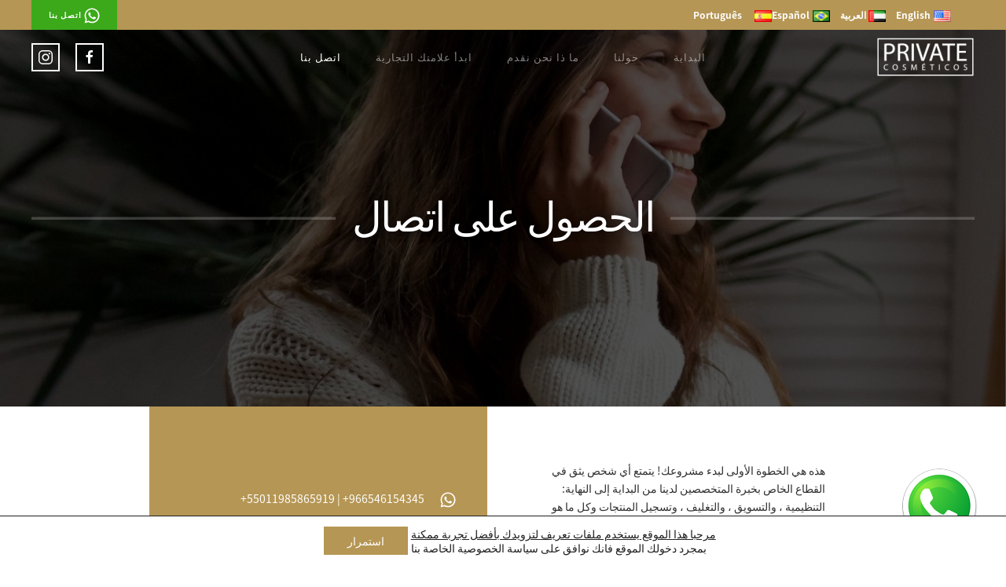

--- FILE ---
content_type: text/html; charset=UTF-8
request_url: https://privatecosmeticos.com.br/ar/%D8%A7%D8%AA%D8%B5%D9%84-%D8%A8%D9%86%D8%A7/
body_size: 17447
content:
<!DOCTYPE html>
<html dir="rtl" lang="ar">
    <head>
        <meta charset="UTF-8">
        <meta http-equiv="X-UA-Compatible" content="IE=edge">
        <meta name="viewport" content="width=device-width, initial-scale=1">
        <link rel="shortcut icon" href="/wp-content/uploads/2020/01/private-favicon.png">
        <link rel="apple-touch-icon-precomposed" href="/wp-content/uploads/2020/01/private-favicon-ios.png">
                <title>اتصل بنا &#8211; Private Cosméticos</title>
<meta name='robots' content='max-image-preview:large' />
<link rel="alternate" href="https://privatecosmeticos.com.br/en/contact-us/" hreflang="en" />
<link rel="alternate" href="https://privatecosmeticos.com.br/ar/%d8%a7%d8%aa%d8%b5%d9%84-%d8%a8%d9%86%d8%a7/" hreflang="ar" />
<link rel="alternate" href="https://privatecosmeticos.com.br/contato/" hreflang="pt" />
<link rel="alternate" href="https://privatecosmeticos.com.br/es/contacto/" hreflang="es" />

<!-- Google Tag Manager for WordPress by gtm4wp.com -->
<script data-cfasync="false" data-pagespeed-no-defer>
	var gtm4wp_datalayer_name = "dataLayer";
	var dataLayer = dataLayer || [];
</script>
<!-- End Google Tag Manager for WordPress by gtm4wp.com --><link rel="alternate" type="application/rss+xml" title="Private Cosméticos &laquo; الخلاصة" href="https://privatecosmeticos.com.br/ar/feed/" />
<link rel="alternate" type="application/rss+xml" title="Private Cosméticos &laquo; خلاصة التعليقات" href="https://privatecosmeticos.com.br/ar/comments/feed/" />
<link rel="alternate" title="oEmbed (JSON)" type="application/json+oembed" href="https://privatecosmeticos.com.br/wp-json/oembed/1.0/embed?url=https%3A%2F%2Fprivatecosmeticos.com.br%2Far%2F%25d8%25a7%25d8%25aa%25d8%25b5%25d9%2584-%25d8%25a8%25d9%2586%25d8%25a7%2F" />
<link rel="alternate" title="oEmbed (XML)" type="text/xml+oembed" href="https://privatecosmeticos.com.br/wp-json/oembed/1.0/embed?url=https%3A%2F%2Fprivatecosmeticos.com.br%2Far%2F%25d8%25a7%25d8%25aa%25d8%25b5%25d9%2584-%25d8%25a8%25d9%2586%25d8%25a7%2F&#038;format=xml" />
<style id='wp-img-auto-sizes-contain-inline-css' type='text/css'>
img:is([sizes=auto i],[sizes^="auto," i]){contain-intrinsic-size:3000px 1500px}
/*# sourceURL=wp-img-auto-sizes-contain-inline-css */
</style>
<style id='wp-emoji-styles-inline-css' type='text/css'>

	img.wp-smiley, img.emoji {
		display: inline !important;
		border: none !important;
		box-shadow: none !important;
		height: 1em !important;
		width: 1em !important;
		margin: 0 0.07em !important;
		vertical-align: -0.1em !important;
		background: none !important;
		padding: 0 !important;
	}
/*# sourceURL=wp-emoji-styles-inline-css */
</style>
<style id='wp-block-library-inline-css' type='text/css'>
:root{--wp-block-synced-color:#7a00df;--wp-block-synced-color--rgb:122,0,223;--wp-bound-block-color:var(--wp-block-synced-color);--wp-editor-canvas-background:#ddd;--wp-admin-theme-color:#007cba;--wp-admin-theme-color--rgb:0,124,186;--wp-admin-theme-color-darker-10:#006ba1;--wp-admin-theme-color-darker-10--rgb:0,107,160.5;--wp-admin-theme-color-darker-20:#005a87;--wp-admin-theme-color-darker-20--rgb:0,90,135;--wp-admin-border-width-focus:2px}@media (min-resolution:192dpi){:root{--wp-admin-border-width-focus:1.5px}}.wp-element-button{cursor:pointer}:root .has-very-light-gray-background-color{background-color:#eee}:root .has-very-dark-gray-background-color{background-color:#313131}:root .has-very-light-gray-color{color:#eee}:root .has-very-dark-gray-color{color:#313131}:root .has-vivid-green-cyan-to-vivid-cyan-blue-gradient-background{background:linear-gradient(135deg,#00d084,#0693e3)}:root .has-purple-crush-gradient-background{background:linear-gradient(135deg,#34e2e4,#4721fb 50%,#ab1dfe)}:root .has-hazy-dawn-gradient-background{background:linear-gradient(135deg,#faaca8,#dad0ec)}:root .has-subdued-olive-gradient-background{background:linear-gradient(135deg,#fafae1,#67a671)}:root .has-atomic-cream-gradient-background{background:linear-gradient(135deg,#fdd79a,#004a59)}:root .has-nightshade-gradient-background{background:linear-gradient(135deg,#330968,#31cdcf)}:root .has-midnight-gradient-background{background:linear-gradient(135deg,#020381,#2874fc)}:root{--wp--preset--font-size--normal:16px;--wp--preset--font-size--huge:42px}.has-regular-font-size{font-size:1em}.has-larger-font-size{font-size:2.625em}.has-normal-font-size{font-size:var(--wp--preset--font-size--normal)}.has-huge-font-size{font-size:var(--wp--preset--font-size--huge)}.has-text-align-center{text-align:center}.has-text-align-left{text-align:left}.has-text-align-right{text-align:right}.has-fit-text{white-space:nowrap!important}#end-resizable-editor-section{display:none}.aligncenter{clear:both}.items-justified-left{justify-content:flex-start}.items-justified-center{justify-content:center}.items-justified-right{justify-content:flex-end}.items-justified-space-between{justify-content:space-between}.screen-reader-text{border:0;clip-path:inset(50%);height:1px;margin:-1px;overflow:hidden;padding:0;position:absolute;width:1px;word-wrap:normal!important}.screen-reader-text:focus{background-color:#ddd;clip-path:none;color:#444;display:block;font-size:1em;height:auto;left:5px;line-height:normal;padding:15px 23px 14px;text-decoration:none;top:5px;width:auto;z-index:100000}html :where(.has-border-color){border-style:solid}html :where([style*=border-top-color]){border-top-style:solid}html :where([style*=border-right-color]){border-right-style:solid}html :where([style*=border-bottom-color]){border-bottom-style:solid}html :where([style*=border-left-color]){border-left-style:solid}html :where([style*=border-width]){border-style:solid}html :where([style*=border-top-width]){border-top-style:solid}html :where([style*=border-right-width]){border-right-style:solid}html :where([style*=border-bottom-width]){border-bottom-style:solid}html :where([style*=border-left-width]){border-left-style:solid}html :where(img[class*=wp-image-]){height:auto;max-width:100%}:where(figure){margin:0 0 1em}html :where(.is-position-sticky){--wp-admin--admin-bar--position-offset:var(--wp-admin--admin-bar--height,0px)}@media screen and (max-width:600px){html :where(.is-position-sticky){--wp-admin--admin-bar--position-offset:0px}}

/*# sourceURL=wp-block-library-inline-css */
</style><style id='global-styles-inline-css' type='text/css'>
:root{--wp--preset--aspect-ratio--square: 1;--wp--preset--aspect-ratio--4-3: 4/3;--wp--preset--aspect-ratio--3-4: 3/4;--wp--preset--aspect-ratio--3-2: 3/2;--wp--preset--aspect-ratio--2-3: 2/3;--wp--preset--aspect-ratio--16-9: 16/9;--wp--preset--aspect-ratio--9-16: 9/16;--wp--preset--color--black: #000000;--wp--preset--color--cyan-bluish-gray: #abb8c3;--wp--preset--color--white: #ffffff;--wp--preset--color--pale-pink: #f78da7;--wp--preset--color--vivid-red: #cf2e2e;--wp--preset--color--luminous-vivid-orange: #ff6900;--wp--preset--color--luminous-vivid-amber: #fcb900;--wp--preset--color--light-green-cyan: #7bdcb5;--wp--preset--color--vivid-green-cyan: #00d084;--wp--preset--color--pale-cyan-blue: #8ed1fc;--wp--preset--color--vivid-cyan-blue: #0693e3;--wp--preset--color--vivid-purple: #9b51e0;--wp--preset--gradient--vivid-cyan-blue-to-vivid-purple: linear-gradient(135deg,rgb(6,147,227) 0%,rgb(155,81,224) 100%);--wp--preset--gradient--light-green-cyan-to-vivid-green-cyan: linear-gradient(135deg,rgb(122,220,180) 0%,rgb(0,208,130) 100%);--wp--preset--gradient--luminous-vivid-amber-to-luminous-vivid-orange: linear-gradient(135deg,rgb(252,185,0) 0%,rgb(255,105,0) 100%);--wp--preset--gradient--luminous-vivid-orange-to-vivid-red: linear-gradient(135deg,rgb(255,105,0) 0%,rgb(207,46,46) 100%);--wp--preset--gradient--very-light-gray-to-cyan-bluish-gray: linear-gradient(135deg,rgb(238,238,238) 0%,rgb(169,184,195) 100%);--wp--preset--gradient--cool-to-warm-spectrum: linear-gradient(135deg,rgb(74,234,220) 0%,rgb(151,120,209) 20%,rgb(207,42,186) 40%,rgb(238,44,130) 60%,rgb(251,105,98) 80%,rgb(254,248,76) 100%);--wp--preset--gradient--blush-light-purple: linear-gradient(135deg,rgb(255,206,236) 0%,rgb(152,150,240) 100%);--wp--preset--gradient--blush-bordeaux: linear-gradient(135deg,rgb(254,205,165) 0%,rgb(254,45,45) 50%,rgb(107,0,62) 100%);--wp--preset--gradient--luminous-dusk: linear-gradient(135deg,rgb(255,203,112) 0%,rgb(199,81,192) 50%,rgb(65,88,208) 100%);--wp--preset--gradient--pale-ocean: linear-gradient(135deg,rgb(255,245,203) 0%,rgb(182,227,212) 50%,rgb(51,167,181) 100%);--wp--preset--gradient--electric-grass: linear-gradient(135deg,rgb(202,248,128) 0%,rgb(113,206,126) 100%);--wp--preset--gradient--midnight: linear-gradient(135deg,rgb(2,3,129) 0%,rgb(40,116,252) 100%);--wp--preset--font-size--small: 13px;--wp--preset--font-size--medium: 20px;--wp--preset--font-size--large: 36px;--wp--preset--font-size--x-large: 42px;--wp--preset--spacing--20: 0.44rem;--wp--preset--spacing--30: 0.67rem;--wp--preset--spacing--40: 1rem;--wp--preset--spacing--50: 1.5rem;--wp--preset--spacing--60: 2.25rem;--wp--preset--spacing--70: 3.38rem;--wp--preset--spacing--80: 5.06rem;--wp--preset--shadow--natural: 6px 6px 9px rgba(0, 0, 0, 0.2);--wp--preset--shadow--deep: 12px 12px 50px rgba(0, 0, 0, 0.4);--wp--preset--shadow--sharp: 6px 6px 0px rgba(0, 0, 0, 0.2);--wp--preset--shadow--outlined: 6px 6px 0px -3px rgb(255, 255, 255), 6px 6px rgb(0, 0, 0);--wp--preset--shadow--crisp: 6px 6px 0px rgb(0, 0, 0);}:where(.is-layout-flex){gap: 0.5em;}:where(.is-layout-grid){gap: 0.5em;}body .is-layout-flex{display: flex;}.is-layout-flex{flex-wrap: wrap;align-items: center;}.is-layout-flex > :is(*, div){margin: 0;}body .is-layout-grid{display: grid;}.is-layout-grid > :is(*, div){margin: 0;}:where(.wp-block-columns.is-layout-flex){gap: 2em;}:where(.wp-block-columns.is-layout-grid){gap: 2em;}:where(.wp-block-post-template.is-layout-flex){gap: 1.25em;}:where(.wp-block-post-template.is-layout-grid){gap: 1.25em;}.has-black-color{color: var(--wp--preset--color--black) !important;}.has-cyan-bluish-gray-color{color: var(--wp--preset--color--cyan-bluish-gray) !important;}.has-white-color{color: var(--wp--preset--color--white) !important;}.has-pale-pink-color{color: var(--wp--preset--color--pale-pink) !important;}.has-vivid-red-color{color: var(--wp--preset--color--vivid-red) !important;}.has-luminous-vivid-orange-color{color: var(--wp--preset--color--luminous-vivid-orange) !important;}.has-luminous-vivid-amber-color{color: var(--wp--preset--color--luminous-vivid-amber) !important;}.has-light-green-cyan-color{color: var(--wp--preset--color--light-green-cyan) !important;}.has-vivid-green-cyan-color{color: var(--wp--preset--color--vivid-green-cyan) !important;}.has-pale-cyan-blue-color{color: var(--wp--preset--color--pale-cyan-blue) !important;}.has-vivid-cyan-blue-color{color: var(--wp--preset--color--vivid-cyan-blue) !important;}.has-vivid-purple-color{color: var(--wp--preset--color--vivid-purple) !important;}.has-black-background-color{background-color: var(--wp--preset--color--black) !important;}.has-cyan-bluish-gray-background-color{background-color: var(--wp--preset--color--cyan-bluish-gray) !important;}.has-white-background-color{background-color: var(--wp--preset--color--white) !important;}.has-pale-pink-background-color{background-color: var(--wp--preset--color--pale-pink) !important;}.has-vivid-red-background-color{background-color: var(--wp--preset--color--vivid-red) !important;}.has-luminous-vivid-orange-background-color{background-color: var(--wp--preset--color--luminous-vivid-orange) !important;}.has-luminous-vivid-amber-background-color{background-color: var(--wp--preset--color--luminous-vivid-amber) !important;}.has-light-green-cyan-background-color{background-color: var(--wp--preset--color--light-green-cyan) !important;}.has-vivid-green-cyan-background-color{background-color: var(--wp--preset--color--vivid-green-cyan) !important;}.has-pale-cyan-blue-background-color{background-color: var(--wp--preset--color--pale-cyan-blue) !important;}.has-vivid-cyan-blue-background-color{background-color: var(--wp--preset--color--vivid-cyan-blue) !important;}.has-vivid-purple-background-color{background-color: var(--wp--preset--color--vivid-purple) !important;}.has-black-border-color{border-color: var(--wp--preset--color--black) !important;}.has-cyan-bluish-gray-border-color{border-color: var(--wp--preset--color--cyan-bluish-gray) !important;}.has-white-border-color{border-color: var(--wp--preset--color--white) !important;}.has-pale-pink-border-color{border-color: var(--wp--preset--color--pale-pink) !important;}.has-vivid-red-border-color{border-color: var(--wp--preset--color--vivid-red) !important;}.has-luminous-vivid-orange-border-color{border-color: var(--wp--preset--color--luminous-vivid-orange) !important;}.has-luminous-vivid-amber-border-color{border-color: var(--wp--preset--color--luminous-vivid-amber) !important;}.has-light-green-cyan-border-color{border-color: var(--wp--preset--color--light-green-cyan) !important;}.has-vivid-green-cyan-border-color{border-color: var(--wp--preset--color--vivid-green-cyan) !important;}.has-pale-cyan-blue-border-color{border-color: var(--wp--preset--color--pale-cyan-blue) !important;}.has-vivid-cyan-blue-border-color{border-color: var(--wp--preset--color--vivid-cyan-blue) !important;}.has-vivid-purple-border-color{border-color: var(--wp--preset--color--vivid-purple) !important;}.has-vivid-cyan-blue-to-vivid-purple-gradient-background{background: var(--wp--preset--gradient--vivid-cyan-blue-to-vivid-purple) !important;}.has-light-green-cyan-to-vivid-green-cyan-gradient-background{background: var(--wp--preset--gradient--light-green-cyan-to-vivid-green-cyan) !important;}.has-luminous-vivid-amber-to-luminous-vivid-orange-gradient-background{background: var(--wp--preset--gradient--luminous-vivid-amber-to-luminous-vivid-orange) !important;}.has-luminous-vivid-orange-to-vivid-red-gradient-background{background: var(--wp--preset--gradient--luminous-vivid-orange-to-vivid-red) !important;}.has-very-light-gray-to-cyan-bluish-gray-gradient-background{background: var(--wp--preset--gradient--very-light-gray-to-cyan-bluish-gray) !important;}.has-cool-to-warm-spectrum-gradient-background{background: var(--wp--preset--gradient--cool-to-warm-spectrum) !important;}.has-blush-light-purple-gradient-background{background: var(--wp--preset--gradient--blush-light-purple) !important;}.has-blush-bordeaux-gradient-background{background: var(--wp--preset--gradient--blush-bordeaux) !important;}.has-luminous-dusk-gradient-background{background: var(--wp--preset--gradient--luminous-dusk) !important;}.has-pale-ocean-gradient-background{background: var(--wp--preset--gradient--pale-ocean) !important;}.has-electric-grass-gradient-background{background: var(--wp--preset--gradient--electric-grass) !important;}.has-midnight-gradient-background{background: var(--wp--preset--gradient--midnight) !important;}.has-small-font-size{font-size: var(--wp--preset--font-size--small) !important;}.has-medium-font-size{font-size: var(--wp--preset--font-size--medium) !important;}.has-large-font-size{font-size: var(--wp--preset--font-size--large) !important;}.has-x-large-font-size{font-size: var(--wp--preset--font-size--x-large) !important;}
/*# sourceURL=global-styles-inline-css */
</style>

<style id='classic-theme-styles-inline-css' type='text/css'>
/*! This file is auto-generated */
.wp-block-button__link{color:#fff;background-color:#32373c;border-radius:9999px;box-shadow:none;text-decoration:none;padding:calc(.667em + 2px) calc(1.333em + 2px);font-size:1.125em}.wp-block-file__button{background:#32373c;color:#fff;text-decoration:none}
/*# sourceURL=/wp-includes/css/classic-themes.min.css */
</style>
<link rel='stylesheet' id='contact-form-7-css' href='https://privatecosmeticos.com.br/wp-content/plugins/contact-form-7/includes/css/styles.css?ver=5.8.5' type='text/css' media='all' />
<link rel='stylesheet' id='contact-form-7-rtl-css' href='https://privatecosmeticos.com.br/wp-content/plugins/contact-form-7/includes/css/styles-rtl.css?ver=5.8.5' type='text/css' media='all' />
<link rel='stylesheet' id='wpcf7-redirect-script-frontend-css' href='https://privatecosmeticos.com.br/wp-content/plugins/wpcf7-redirect/build/css/wpcf7-redirect-frontend.min.css?ver=1.1' type='text/css' media='all' />
<link rel='stylesheet' id='theme-style-css' href='https://privatecosmeticos.com.br/wp-content/themes/yootheme/css/theme.1.rtl.css?ver=1693268944' type='text/css' media='all' />
<link rel='stylesheet' id='theme-style-update-css' href='https://privatecosmeticos.com.br/wp-content/themes/yootheme/css/theme.update.css?ver=1.22.7' type='text/css' media='all' />
<link rel='stylesheet' id='moove_gdpr_frontend-css' href='https://privatecosmeticos.com.br/wp-content/plugins/gdpr-cookie-compliance/dist/styles/gdpr-main-nf.css?ver=4.12.8' type='text/css' media='all' />
<style id='moove_gdpr_frontend-inline-css' type='text/css'>
				#moove_gdpr_cookie_modal .moove-gdpr-modal-content .moove-gdpr-tab-main h3.tab-title, 
				#moove_gdpr_cookie_modal .moove-gdpr-modal-content .moove-gdpr-tab-main span.tab-title,
				#moove_gdpr_cookie_modal .moove-gdpr-modal-content .moove-gdpr-modal-left-content #moove-gdpr-menu li a, 
				#moove_gdpr_cookie_modal .moove-gdpr-modal-content .moove-gdpr-modal-left-content #moove-gdpr-menu li button,
				#moove_gdpr_cookie_modal .moove-gdpr-modal-content .moove-gdpr-modal-left-content .moove-gdpr-branding-cnt a,
				#moove_gdpr_cookie_modal .moove-gdpr-modal-content .moove-gdpr-modal-footer-content .moove-gdpr-button-holder a.mgbutton, 
				#moove_gdpr_cookie_modal .moove-gdpr-modal-content .moove-gdpr-modal-footer-content .moove-gdpr-button-holder button.mgbutton,
				#moove_gdpr_cookie_modal .cookie-switch .cookie-slider:after, 
				#moove_gdpr_cookie_modal .cookie-switch .slider:after, 
				#moove_gdpr_cookie_modal .switch .cookie-slider:after, 
				#moove_gdpr_cookie_modal .switch .slider:after,
				#moove_gdpr_cookie_info_bar .moove-gdpr-info-bar-container .moove-gdpr-info-bar-content p, 
				#moove_gdpr_cookie_info_bar .moove-gdpr-info-bar-container .moove-gdpr-info-bar-content p a,
				#moove_gdpr_cookie_info_bar .moove-gdpr-info-bar-container .moove-gdpr-info-bar-content a.mgbutton, 
				#moove_gdpr_cookie_info_bar .moove-gdpr-info-bar-container .moove-gdpr-info-bar-content button.mgbutton,
				#moove_gdpr_cookie_modal .moove-gdpr-modal-content .moove-gdpr-tab-main .moove-gdpr-tab-main-content h1, 
				#moove_gdpr_cookie_modal .moove-gdpr-modal-content .moove-gdpr-tab-main .moove-gdpr-tab-main-content h2, 
				#moove_gdpr_cookie_modal .moove-gdpr-modal-content .moove-gdpr-tab-main .moove-gdpr-tab-main-content h3, 
				#moove_gdpr_cookie_modal .moove-gdpr-modal-content .moove-gdpr-tab-main .moove-gdpr-tab-main-content h4, 
				#moove_gdpr_cookie_modal .moove-gdpr-modal-content .moove-gdpr-tab-main .moove-gdpr-tab-main-content h5, 
				#moove_gdpr_cookie_modal .moove-gdpr-modal-content .moove-gdpr-tab-main .moove-gdpr-tab-main-content h6,
				#moove_gdpr_cookie_modal .moove-gdpr-modal-content.moove_gdpr_modal_theme_v2 .moove-gdpr-modal-title .tab-title,
				#moove_gdpr_cookie_modal .moove-gdpr-modal-content.moove_gdpr_modal_theme_v2 .moove-gdpr-tab-main h3.tab-title, 
				#moove_gdpr_cookie_modal .moove-gdpr-modal-content.moove_gdpr_modal_theme_v2 .moove-gdpr-tab-main span.tab-title,
				#moove_gdpr_cookie_modal .moove-gdpr-modal-content.moove_gdpr_modal_theme_v2 .moove-gdpr-branding-cnt a {
				 	font-weight: inherit				}
			#moove_gdpr_cookie_modal,#moove_gdpr_cookie_info_bar,.gdpr_cookie_settings_shortcode_content{font-family:inherit}#moove_gdpr_save_popup_settings_button{background-color:#373737;color:#fff}#moove_gdpr_save_popup_settings_button:hover{background-color:#000}#moove_gdpr_cookie_info_bar .moove-gdpr-info-bar-container .moove-gdpr-info-bar-content a.mgbutton,#moove_gdpr_cookie_info_bar .moove-gdpr-info-bar-container .moove-gdpr-info-bar-content button.mgbutton{background-color:#b59654}#moove_gdpr_cookie_modal .moove-gdpr-modal-content .moove-gdpr-modal-footer-content .moove-gdpr-button-holder a.mgbutton,#moove_gdpr_cookie_modal .moove-gdpr-modal-content .moove-gdpr-modal-footer-content .moove-gdpr-button-holder button.mgbutton,.gdpr_cookie_settings_shortcode_content .gdpr-shr-button.button-green{background-color:#b59654;border-color:#b59654}#moove_gdpr_cookie_modal .moove-gdpr-modal-content .moove-gdpr-modal-footer-content .moove-gdpr-button-holder a.mgbutton:hover,#moove_gdpr_cookie_modal .moove-gdpr-modal-content .moove-gdpr-modal-footer-content .moove-gdpr-button-holder button.mgbutton:hover,.gdpr_cookie_settings_shortcode_content .gdpr-shr-button.button-green:hover{background-color:#fff;color:#b59654}#moove_gdpr_cookie_modal .moove-gdpr-modal-content .moove-gdpr-modal-close i,#moove_gdpr_cookie_modal .moove-gdpr-modal-content .moove-gdpr-modal-close span.gdpr-icon{background-color:#b59654;border:1px solid #b59654}#moove_gdpr_cookie_info_bar span.change-settings-button.focus-g,#moove_gdpr_cookie_info_bar span.change-settings-button:focus,#moove_gdpr_cookie_info_bar button.change-settings-button.focus-g,#moove_gdpr_cookie_info_bar button.change-settings-button:focus{-webkit-box-shadow:0 0 1px 3px #b59654;-moz-box-shadow:0 0 1px 3px #b59654;box-shadow:0 0 1px 3px #b59654}#moove_gdpr_cookie_modal .moove-gdpr-modal-content .moove-gdpr-modal-close i:hover,#moove_gdpr_cookie_modal .moove-gdpr-modal-content .moove-gdpr-modal-close span.gdpr-icon:hover,#moove_gdpr_cookie_info_bar span[data-href]>u.change-settings-button{color:#b59654}#moove_gdpr_cookie_modal .moove-gdpr-modal-content .moove-gdpr-modal-left-content #moove-gdpr-menu li.menu-item-selected a span.gdpr-icon,#moove_gdpr_cookie_modal .moove-gdpr-modal-content .moove-gdpr-modal-left-content #moove-gdpr-menu li.menu-item-selected button span.gdpr-icon{color:inherit}#moove_gdpr_cookie_modal .moove-gdpr-modal-content .moove-gdpr-modal-left-content #moove-gdpr-menu li a span.gdpr-icon,#moove_gdpr_cookie_modal .moove-gdpr-modal-content .moove-gdpr-modal-left-content #moove-gdpr-menu li button span.gdpr-icon{color:inherit}#moove_gdpr_cookie_modal .gdpr-acc-link{line-height:0;font-size:0;color:transparent;position:absolute}#moove_gdpr_cookie_modal .moove-gdpr-modal-content .moove-gdpr-modal-close:hover i,#moove_gdpr_cookie_modal .moove-gdpr-modal-content .moove-gdpr-modal-left-content #moove-gdpr-menu li a,#moove_gdpr_cookie_modal .moove-gdpr-modal-content .moove-gdpr-modal-left-content #moove-gdpr-menu li button,#moove_gdpr_cookie_modal .moove-gdpr-modal-content .moove-gdpr-modal-left-content #moove-gdpr-menu li button i,#moove_gdpr_cookie_modal .moove-gdpr-modal-content .moove-gdpr-modal-left-content #moove-gdpr-menu li a i,#moove_gdpr_cookie_modal .moove-gdpr-modal-content .moove-gdpr-tab-main .moove-gdpr-tab-main-content a:hover,#moove_gdpr_cookie_info_bar.moove-gdpr-dark-scheme .moove-gdpr-info-bar-container .moove-gdpr-info-bar-content a.mgbutton:hover,#moove_gdpr_cookie_info_bar.moove-gdpr-dark-scheme .moove-gdpr-info-bar-container .moove-gdpr-info-bar-content button.mgbutton:hover,#moove_gdpr_cookie_info_bar.moove-gdpr-dark-scheme .moove-gdpr-info-bar-container .moove-gdpr-info-bar-content a:hover,#moove_gdpr_cookie_info_bar.moove-gdpr-dark-scheme .moove-gdpr-info-bar-container .moove-gdpr-info-bar-content button:hover,#moove_gdpr_cookie_info_bar.moove-gdpr-dark-scheme .moove-gdpr-info-bar-container .moove-gdpr-info-bar-content span.change-settings-button:hover,#moove_gdpr_cookie_info_bar.moove-gdpr-dark-scheme .moove-gdpr-info-bar-container .moove-gdpr-info-bar-content button.change-settings-button:hover,#moove_gdpr_cookie_info_bar.moove-gdpr-dark-scheme .moove-gdpr-info-bar-container .moove-gdpr-info-bar-content u.change-settings-button:hover,#moove_gdpr_cookie_info_bar span[data-href]>u.change-settings-button,#moove_gdpr_cookie_info_bar.moove-gdpr-dark-scheme .moove-gdpr-info-bar-container .moove-gdpr-info-bar-content a.mgbutton.focus-g,#moove_gdpr_cookie_info_bar.moove-gdpr-dark-scheme .moove-gdpr-info-bar-container .moove-gdpr-info-bar-content button.mgbutton.focus-g,#moove_gdpr_cookie_info_bar.moove-gdpr-dark-scheme .moove-gdpr-info-bar-container .moove-gdpr-info-bar-content a.focus-g,#moove_gdpr_cookie_info_bar.moove-gdpr-dark-scheme .moove-gdpr-info-bar-container .moove-gdpr-info-bar-content button.focus-g,#moove_gdpr_cookie_info_bar.moove-gdpr-dark-scheme .moove-gdpr-info-bar-container .moove-gdpr-info-bar-content a.mgbutton:focus,#moove_gdpr_cookie_info_bar.moove-gdpr-dark-scheme .moove-gdpr-info-bar-container .moove-gdpr-info-bar-content button.mgbutton:focus,#moove_gdpr_cookie_info_bar.moove-gdpr-dark-scheme .moove-gdpr-info-bar-container .moove-gdpr-info-bar-content a:focus,#moove_gdpr_cookie_info_bar.moove-gdpr-dark-scheme .moove-gdpr-info-bar-container .moove-gdpr-info-bar-content button:focus,#moove_gdpr_cookie_info_bar.moove-gdpr-dark-scheme .moove-gdpr-info-bar-container .moove-gdpr-info-bar-content span.change-settings-button.focus-g,span.change-settings-button:focus,button.change-settings-button.focus-g,button.change-settings-button:focus,#moove_gdpr_cookie_info_bar.moove-gdpr-dark-scheme .moove-gdpr-info-bar-container .moove-gdpr-info-bar-content u.change-settings-button.focus-g,#moove_gdpr_cookie_info_bar.moove-gdpr-dark-scheme .moove-gdpr-info-bar-container .moove-gdpr-info-bar-content u.change-settings-button:focus{color:#b59654}#moove_gdpr_cookie_modal.gdpr_lightbox-hide{display:none}#moove_gdpr_cookie_info_bar .moove-gdpr-info-bar-container .moove-gdpr-info-bar-content a.mgbutton,#moove_gdpr_cookie_info_bar .moove-gdpr-info-bar-container .moove-gdpr-info-bar-content button.mgbutton,#moove_gdpr_cookie_modal .moove-gdpr-modal-content .moove-gdpr-modal-footer-content .moove-gdpr-button-holder a.mgbutton,#moove_gdpr_cookie_modal .moove-gdpr-modal-content .moove-gdpr-modal-footer-content .moove-gdpr-button-holder button.mgbutton,.gdpr-shr-button,#moove_gdpr_cookie_info_bar .moove-gdpr-infobar-close-btn{border-radius:0}
/*# sourceURL=moove_gdpr_frontend-inline-css */
</style>
<script type="text/javascript" src="https://privatecosmeticos.com.br/wp-includes/js/jquery/jquery.min.js?ver=3.7.1" id="jquery-core-js"></script>
<script type="text/javascript" src="https://privatecosmeticos.com.br/wp-includes/js/jquery/jquery-migrate.min.js?ver=3.4.1" id="jquery-migrate-js"></script>
<script type="text/javascript" src="https://privatecosmeticos.com.br/wp-content/themes/yootheme/vendor/assets/uikit/dist/js/uikit.min.js?ver=1.22.7" id="theme-uikit-js"></script>
<script type="text/javascript" src="https://privatecosmeticos.com.br/wp-content/themes/yootheme/js/theme.js?ver=1.22.7" id="theme-script-js"></script>
<script type="text/javascript" src="https://privatecosmeticos.com.br/wp-content/themes/yootheme/vendor/assets/uikit/dist/js/uikit-icons-yard.min.js?ver=1.22.7" id="theme-uikit-icons-js"></script>
<link rel="https://api.w.org/" href="https://privatecosmeticos.com.br/wp-json/" /><link rel="alternate" title="JSON" type="application/json" href="https://privatecosmeticos.com.br/wp-json/wp/v2/pages/326" /><link rel="EditURI" type="application/rsd+xml" title="RSD" href="https://privatecosmeticos.com.br/xmlrpc.php?rsd" />
<meta name="generator" content="WordPress 6.9" />
<link rel="canonical" href="https://privatecosmeticos.com.br/ar/%d8%a7%d8%aa%d8%b5%d9%84-%d8%a8%d9%86%d8%a7/" />
<link rel='shortlink' href='https://privatecosmeticos.com.br/?p=326' />

<!-- Google Tag Manager for WordPress by gtm4wp.com -->
<!-- GTM Container placement set to footer -->
<script data-cfasync="false" data-pagespeed-no-defer type="text/javascript">
	var dataLayer_content = {"pagePostType":"page","pagePostType2":"single-page","pagePostAuthor":"admin"};
	dataLayer.push( dataLayer_content );
</script>
<script data-cfasync="false">
(function(w,d,s,l,i){w[l]=w[l]||[];w[l].push({'gtm.start':
new Date().getTime(),event:'gtm.js'});var f=d.getElementsByTagName(s)[0],
j=d.createElement(s),dl=l!='dataLayer'?'&l='+l:'';j.async=true;j.src=
'//www.googletagmanager.com/gtm.js?id='+i+dl;f.parentNode.insertBefore(j,f);
})(window,document,'script','dataLayer','GTM-M3GRXSH');
</script>
<!-- End Google Tag Manager -->
<!-- End Google Tag Manager for WordPress by gtm4wp.com --><script>try { add_filter( ‘pll_custom_flag’, ‘pll_custom_flag’, 10, 2 );

function pll_custom_flag( $flag, $code ) {
$flag[‘url’] = “https://privatecosmeticos.com.br/wp-content/polylang/{$code}.svg”;
$flag[‘width’] = 32;
$flag[‘height’] = 22;
return $flag;
}
 } catch (e) { console.error('Custom Theme JS Code: ', e); }</script><script>var $theme = {"google_analytics":"UA-162775750-1","google_analytics_anonymize":null};</script>
		<style type="text/css" id="wp-custom-css">
			#moove_gdpr_cookie_info_bar{
	color: #000;
}


/* polylang toolbar */
.lang-item {
  display: inline;
	padding-left: 10px;
}

#widget-polylang-2 img{
	width:22px !important;
	height: 100% !important;
}

#widget-polylang-2 span{
	color: white;
}

.tm-toolbar{
	font-size:12px;
	font-weight: 700;
}

/* Outros */

.uk-position-cover{
    background-clip: border-box !important;
}

#popupbanda .uk-modal-dialog{
	width: 800px;
}

#popupbanda .uk-modal-body{
	padding:20 20;
}



/* Escondendo o menu e footer na pagina de agradecimento */

/* ptbr */
.page-id-478 .tm-header, .page-id-478 nav.uk-navbar, .page-id-478 #footerbr {
	display: none;
}

/* en */
.page-id-487 .tm-header, .page-id-487 nav.uk-navbar, .page-id-487 #footeren {
	display: none;
}

/* ar */
.page-id-492 .tm-header, .page-id-492 nav.uk-navbar, .page-id-492 #footerar {
	display: none;
} 


#whatsapp .uk-section{
	padding: 0px;
	margin: 0px;
}

#whatsapp {
position: fixed;
bottom: 2%;
right: 2%;
padding: 10px;
z-index: 10000000;
}		</style>
		
<!-- Google Tag Manager -->
<script>(function(w,d,s,l,i){w[l]=w[l]||[];w[l].push({'gtm.start':
new Date().getTime(),event:'gtm.js'});var f=d.getElementsByTagName(s)[0],
j=d.createElement(s),dl=l!='dataLayer'?'&l='+l:'';j.async=true;j.src=
'https://www.googletagmanager.com/gtm.js?id='+i+dl;f.parentNode.insertBefore(j,f);
})(window,document,'script','dataLayer','GTM-M3GRXSH');</script>
<!-- End Google Tag Manager -->
    </head>
    <body data-rsssl=1 class="rtl wp-singular page-template-default page page-id-326 wp-theme-yootheme "><!-- Google Tag Manager (noscript) -->
<noscript><iframe src="https://www.googletagmanager.com/ns.html?id=GTM-M3GRXSH"
height="0" width="0" style="display:none;visibility:hidden"></iframe></noscript>
<!-- End Google Tag Manager (noscript) -->
        
        
        <div class="tm-page">

                        
<div class="tm-header-mobile uk-hidden@m">


    <div class="uk-navbar-container">
        <nav uk-navbar>

                        <div class="uk-navbar-left">

                                <a class="uk-navbar-item uk-logo" href="https://privatecosmeticos.com.br">
                    <img alt="Private Cosméticos" src="https://privatecosmeticos.com.br/wp-content/uploads/2020/01/private-logo-mobile.png">                </a>
                
                
                
            </div>
            
            
                        <div class="uk-navbar-right">

                
                                <a class="uk-navbar-toggle" href="#tm-mobile" uk-toggle>
                                        <div uk-navbar-toggle-icon></div>
                </a>
                
                
            </div>
            
        </nav>
    </div>

    

<div id="tm-mobile" uk-offcanvas mode="slide" flip overlay>
    <div class="uk-offcanvas-bar">

        <button class="uk-offcanvas-close" type="button" uk-close></button>

        
            
<div class="uk-child-width-1-1" uk-grid>    <div>
<div class="uk-panel">

    
    
<ul class="uk-nav uk-nav-default">
    
	<li><a href="https://privatecosmeticos.com.br/ar/%d8%a7%d9%84%d8%a8%d8%af%d8%a7%d9%8a%d8%a9/" class=" menu-item menu-item-type-post_type menu-item-object-page menu-item-home">البداية</a></li>
	<li><a href="https://privatecosmeticos.com.br/ar/%d8%ad%d9%88%d9%84%d9%86%d8%a7/" class=" menu-item menu-item-type-post_type menu-item-object-page">حولنا</a></li>
	<li><a href="https://privatecosmeticos.com.br/ar/%d9%85%d8%a7-%d8%b0%d8%a7-%d9%86%d8%ad%d9%86-%d9%86%d9%82%d8%af%d9%85/" class=" menu-item menu-item-type-post_type menu-item-object-page">ما ذا نحن نقدم</a></li>
	<li><a href="https://privatecosmeticos.com.br/ar/%d8%a7%d8%a8%d8%af%d8%a3-%d8%b9%d9%84%d8%a7%d9%85%d8%aa%d9%83-%d8%a7%d9%84%d8%aa%d8%ac%d8%a7%d8%b1%d9%8a%d8%a9/" class=" menu-item menu-item-type-post_type menu-item-object-page">ابدأ علامتك التجارية</a></li>
	<li class="uk-active"><a href="https://privatecosmeticos.com.br/ar/%d8%a7%d8%aa%d8%b5%d9%84-%d8%a8%d9%86%d8%a7/" class=" menu-item menu-item-type-post_type menu-item-object-page current-menu-item page_item page-item-326 current_page_item">اتصل بنا</a></li>
	<li><a href="https://privatecosmeticos.com.br/en/contact-us/" class="lang-item lang-item-3 lang-item-en lang-item-first menu-item menu-item-type-custom menu-item-object-custom"><img src="[data-uri]" alt="" width="16" height="11" style="width: 16px; height: 11px;" /><span style="margin-right:0.3em;">English</span></a></li>
	<li><a href="https://privatecosmeticos.com.br/ar/%d8%a7%d8%aa%d8%b5%d9%84-%d8%a8%d9%86%d8%a7/" class="lang-item lang-item-6 lang-item-ar current-lang menu-item menu-item-type-custom menu-item-object-custom"><img src="[data-uri]" alt="" width="16" height="11" style="width: 16px; height: 11px;" /><span style="margin-right:0.3em;">العربية</span></a></li>
	<li><a href="https://privatecosmeticos.com.br/contato/" class="lang-item lang-item-10 lang-item-pt menu-item menu-item-type-custom menu-item-object-custom"><img src="[data-uri]" alt="" width="16" height="11" style="width: 16px; height: 11px;" /><span style="margin-right:0.3em;">Português</span></a></li>
	<li><a href="https://privatecosmeticos.com.br/es/contacto/" class="lang-item lang-item-29 lang-item-es menu-item menu-item-type-custom menu-item-object-custom"><img src="[data-uri]" alt="" width="16" height="11" style="width: 16px; height: 11px;" /><span style="margin-right:0.3em;">Español</span></a></li></ul>

</div>
</div></div>
            
    </div>
</div>

</div>


<div class="tm-toolbar tm-toolbar-default uk-visible@m">
    <div class="uk-container uk-flex uk-flex-middle">

                <div>
            <div class="uk-grid-medium uk-child-width-auto uk-flex-middle" uk-grid="margin: uk-margin-small-top">

                                <div>
<div class="uk-panel bandeiras-idiomas widget-polylang" id="widget-polylang-2">

    
    <ul>
	<li class="lang-item lang-item-3 lang-item-en lang-item-first"><a  lang="en-US" hreflang="en-US" href="https://privatecosmeticos.com.br/en/contact-us/"><img src="[data-uri]" alt="" width="16" height="11" style="width: 16px; height: 11px;" /><span style="margin-right:0.3em;">English</span></a></li>
	<li class="lang-item lang-item-6 lang-item-ar current-lang"><a  lang="ar" hreflang="ar" href="https://privatecosmeticos.com.br/ar/%d8%a7%d8%aa%d8%b5%d9%84-%d8%a8%d9%86%d8%a7/"><img src="[data-uri]" alt="" width="16" height="11" style="width: 16px; height: 11px;" /><span style="margin-right:0.3em;">العربية</span></a></li>
	<li class="lang-item lang-item-10 lang-item-pt"><a  lang="pt-BR" hreflang="pt-BR" href="https://privatecosmeticos.com.br/contato/"><img src="[data-uri]" alt="" width="16" height="11" style="width: 16px; height: 11px;" /><span style="margin-right:0.3em;">Português</span></a></li>
	<li class="lang-item lang-item-29 lang-item-es"><a  lang="es-ES" hreflang="es-ES" href="https://privatecosmeticos.com.br/es/contacto/"><img src="[data-uri]" alt="" width="16" height="11" style="width: 16px; height: 11px;" /><span style="margin-right:0.3em;">Español</span></a></li>
</ul>

</div>
</div>                
                
            </div>
        </div>
        
                <div class="uk-margin-auto-left">
            <div class="uk-grid-medium uk-child-width-auto uk-flex-middle" uk-grid="margin: uk-margin-small-top">
                <div>
<div class="uk-panel widget-custom-html" id="widget-custom_html-7">

    
    <div class="textwidget custom-html-widget"><a class="uk-button uk-button-danger uk-button-small" target="_blank" href="https://api.whatsapp.com/send?phone=5519996788518"><span uk-icon="icon: whatsapp"></span> اتصل بنا</a></div>
</div>
</div>            </div>
        </div>
        
    </div>
</div>

<div class="tm-header uk-visible@m" uk-header>



    
        <div class="uk-navbar-container">

            <div class="uk-container">
                <nav class="uk-navbar" uk-navbar="{&quot;align&quot;:&quot;left&quot;,&quot;boundary&quot;:&quot;!.uk-navbar-container&quot;}">

                                        <div class="uk-navbar-left">

                                                    
<a href="https://privatecosmeticos.com.br" class="uk-navbar-item uk-logo">
    <img alt="Private Cosméticos" src="/wp-content/themes/yootheme/cache/private-logo-19ecb0ea.png" srcset="/wp-content/themes/yootheme/cache/private-logo-19ecb0ea.png 125w, /wp-content/themes/yootheme/cache/private-logo-47f09b01.png 170w" sizes="(min-width: 125px) 125px" data-width="125" data-height="50"><img class="uk-logo-inverse" alt="Private Cosméticos" src="/wp-content/themes/yootheme/cache/private-logo-branco-2255b634.png" srcset="/wp-content/themes/yootheme/cache/private-logo-branco-2255b634.png 125w, /wp-content/themes/yootheme/cache/private-logo-branco-9e2a905b.png 170w" sizes="(min-width: 125px) 125px" data-width="125" data-height="50"></a>
                        
                        
                    </div>
                    
                                        <div class="uk-navbar-center">

                        
                                                    
<ul class="uk-navbar-nav">
    
	<li><a href="https://privatecosmeticos.com.br/ar/%d8%a7%d9%84%d8%a8%d8%af%d8%a7%d9%8a%d8%a9/" class=" menu-item menu-item-type-post_type menu-item-object-page menu-item-home">البداية</a></li>
	<li><a href="https://privatecosmeticos.com.br/ar/%d8%ad%d9%88%d9%84%d9%86%d8%a7/" class=" menu-item menu-item-type-post_type menu-item-object-page">حولنا</a></li>
	<li><a href="https://privatecosmeticos.com.br/ar/%d9%85%d8%a7-%d8%b0%d8%a7-%d9%86%d8%ad%d9%86-%d9%86%d9%82%d8%af%d9%85/" class=" menu-item menu-item-type-post_type menu-item-object-page">ما ذا نحن نقدم</a></li>
	<li><a href="https://privatecosmeticos.com.br/ar/%d8%a7%d8%a8%d8%af%d8%a3-%d8%b9%d9%84%d8%a7%d9%85%d8%aa%d9%83-%d8%a7%d9%84%d8%aa%d8%ac%d8%a7%d8%b1%d9%8a%d8%a9/" class=" menu-item menu-item-type-post_type menu-item-object-page">ابدأ علامتك التجارية</a></li>
	<li class="uk-active"><a href="https://privatecosmeticos.com.br/ar/%d8%a7%d8%aa%d8%b5%d9%84-%d8%a8%d9%86%d8%a7/" class=" menu-item menu-item-type-post_type menu-item-object-page current-menu-item page_item page-item-326 current_page_item">اتصل بنا</a></li></ul>
                        
                    </div>
                    
                                        <div class="uk-navbar-right">

                        
                        
<div class="uk-navbar-item">

    
    
    <ul class="uk-grid-small uk-flex-inline uk-flex-middle uk-flex-nowrap" uk-grid>
                    <li>
                <a href="https://www.facebook.com/Private-Cosmeticos-113977180146495/?_rdc=1&amp;_rdr" class="uk-icon-button" uk-icon="facebook"></a>
            </li>
                    <li>
                <a href="http://instagram.com/private_cosmeticos" class="uk-icon-button" uk-icon="instagram"></a>
            </li>
            </ul>

</div>

                    </div>
                    
                </nav>
            </div>

        </div>

    




</div>
            
            
            <!-- Builder #page -->
<div class="uk-section-primary uk-position-relative" tm-header-transparent="light">
        <div data-src="/wp-content/themes/yootheme/cache/private-contato-01-1-4c772a9e.jpeg" data-srcset="/wp-admin/admin-ajax.php?action=kernel&amp;p=theme%2Fimage&amp;src=WyJ3cC1jb250ZW50XC91cGxvYWRzXC8yMDIwXC8wMVwvcHJpdmF0ZS1jb250YXRvLTAxLTEuanBnIixbWyJkb1Jlc2l6ZSIsWzc2OCw0MzIsNzY4LDQzMl1dLFsiZG9Dcm9wIixbNzY4LDQzMiwwLDBdXV1d&amp;hash=8ba7f616395ef48849b5cd8fe6830123 768w, /wp-content/themes/yootheme/cache/private-contato-01-1-7c47ce68.jpeg 1024w, /wp-content/themes/yootheme/cache/private-contato-01-1-1cffb7c6.jpeg 1366w, /wp-content/themes/yootheme/cache/private-contato-01-1-afcf39f8.jpeg 1600w, /wp-content/themes/yootheme/cache/private-contato-01-1-4c772a9e.jpeg 1920w" data-sizes="(max-aspect-ratio: 1920/1080) 178vh" uk-img class="uk-background-norepeat uk-background-cover uk-background-center-center uk-section uk-section-large" uk-parallax="bgy: -50,50">    
        
                <div class="uk-position-cover" style="background-color: rgba(0, 0, 0, 0.67);"></div>        
        
            
            <div class="uk-position-relative uk-panel"><div class="uk-grid-margin uk-container"><div uk-grid>
<div class="uk-grid-item-match uk-flex-middle uk-flex-auto uk-width-1-1@m" id="page#3">
    
        
            
                        <div class="uk-panel uk-width-1-1">            
                
<h1 class="uk-heading-small uk-heading-line uk-text-center" id="page#4">        <span>الحصول على اتصال</span>
    </h1>
                        </div>
            
        
    
</div>
</div></div></div>
            
        
        </div>
    
</div>

<div class="uk-section-default uk-section uk-padding-remove-vertical">
    
        
        
        
            
            <div class="uk-container uk-container-small"><div class="uk-grid-margin" uk-grid>
<div class="uk-grid-item-match uk-width-expand@m">
        <div class="uk-tile-default uk-tile uk-flex uk-flex-middle">    
        
            
                        <div class="uk-panel uk-width-1-1">            
                <div class="uk-margin">هذه هي الخطوة الأولى لبدء مشروعك!

يتمتع أي شخص يثق في القطاع الخاص بخبرة المتخصصين لدينا من البداية إلى النهاية: التنظيمية ، والتسويق ، والتغليف ، وتسجيل المنتجات وكل ما هو مطلوب لوضع منتجاتهم في السوق.

يمتلك القطاع الخاص 20 عامًا من الخبرة في سوق مستحضرات التجميل وقد منح الحياة للعديد من المشاريع الناجحة. نريد أن يكون خطك هو التالي!

اتصل بنا عبر الهاتف أو WhatsApp أو املأ النموذج وأرسل لنا رسالة.</div>
                        </div>
            
        
        </div>
    
</div>

<div class="uk-grid-item-match uk-width-expand@m">
        <div class="uk-tile-primary uk-tile uk-flex uk-flex-middle">    
        
            
                        <div class="uk-panel uk-width-1-1">            
                
<ul class="uk-list">        <li class="el-item">
    <div class="uk-grid-small uk-child-width-expand uk-flex-nowrap uk-flex-middle" uk-grid>        <div class="uk-width-auto"><span class="el-image" uk-icon="icon: whatsapp;"></span></div>        <div>
            <div class="el-content uk-panel">966546154345+ | 55011985865919+</div>        </div>
    </div>
</li>
        <li class="el-item">
    <div class="uk-grid-small uk-child-width-expand uk-flex-nowrap uk-flex-middle" uk-grid>        <div class="uk-width-auto"><span class="el-image" uk-icon="icon: mail;"></span></div>        <div>
            <div class="el-content uk-panel">contact@privatecosmeticos.com.br</div>        </div>
    </div>
</li>
        <li class="el-item">
    <div class="uk-grid-small uk-child-width-expand uk-flex-nowrap uk-flex-middle" uk-grid>        <div class="uk-width-auto"><span class="el-image" uk-icon="icon: location;"></span></div>        <div>
            <div class="el-content uk-panel">Rua Natale Capelatto, 50 - Vila Pagano - Valinhos / SP - Brazil | CEP: 13277230</div>        </div>
    </div>
</li>
    </ul>

                        </div>
            
        
        </div>
    
</div>
</div></div>
            
        
    
</div>
<br />
<b>Warning</b>:  file_exists(): open_basedir restriction in effect. File(/wp-content/uploads/2020/01/padrao-fundo.png) is not within the allowed path(s): (/home/privatecosmeticos/:/tmp:/opt/remi/php74/root/usr/share:/usr/local/php/7.4/lib/php:/usr/share:/etc/pki/tls/certs:./:/dev/urandom) in <b>/home/privatecosmeticos/www/wp-content/themes/yootheme/vendor/yootheme/framework/platforms/common/src/Image.php</b> on line <b>131</b><br />
<br />
<b>Warning</b>:  file_exists(): open_basedir restriction in effect. File(/wp-content/uploads/2020/01/padrao-fundo.png) is not within the allowed path(s): (/home/privatecosmeticos/:/tmp:/opt/remi/php74/root/usr/share:/usr/local/php/7.4/lib/php:/usr/share:/etc/pki/tls/certs:./:/dev/urandom) in <b>/home/privatecosmeticos/www/wp-content/themes/yootheme/vendor/yootheme/framework/platforms/common/src/Image.php</b> on line <b>131</b><br />
<br />
<b>Warning</b>:  file_exists(): open_basedir restriction in effect. File(/wp-content/uploads/2020/01/padrao-fundo.png) is not within the allowed path(s): (/home/privatecosmeticos/:/tmp:/opt/remi/php74/root/usr/share:/usr/local/php/7.4/lib/php:/usr/share:/etc/pki/tls/certs:./:/dev/urandom) in <b>/home/privatecosmeticos/www/wp-content/themes/yootheme/vendor/yootheme/framework/platforms/common/src/Image.php</b> on line <b>131</b><br />
<br />
<b>Warning</b>:  file_exists(): open_basedir restriction in effect. File(/wp-content/uploads/2020/01/padrao-fundo.png) is not within the allowed path(s): (/home/privatecosmeticos/:/tmp:/opt/remi/php74/root/usr/share:/usr/local/php/7.4/lib/php:/usr/share:/etc/pki/tls/certs:./:/dev/urandom) in <b>/home/privatecosmeticos/www/wp-content/themes/yootheme/vendor/yootheme/framework/platforms/common/src/Image.php</b> on line <b>131</b><br />

<div class="uk-section-default uk-position-relative">
        <div data-src="https://privatecosmeticos.com.br/wp-content/uploads/2020/01/padrao-fundo.png" uk-img class="uk-background-norepeat uk-background-center-center uk-section">    
        
                <div class="uk-position-cover" style="background-color: rgba(255, 255, 255, 0.79);"></div>        
        
            
            <div class="uk-container uk-container-small uk-position-relative"><div class="uk-grid-margin" uk-grid>
<div class="uk-flex-auto uk-width-1-1@m">
    
        
            
            
                
<h1 class="uk-heading-line uk-margin-remove-bottom uk-text-center">        <span>ابدأ مشروعك</span>
    </h1>
            
        
    
</div>
</div><div class="uk-grid-collapse" uk-grid>
<div class="uk-grid-item-match uk-flex-auto uk-width-1-1@m">
        <div class="uk-tile-default uk-tile">    
        
            
            
                
<div class="uk-margin">
    
        
<ul class="el-nav uk-margin uk-flex-center" uk-tab="connect: #js-3d6; animation: uk-animation-fade;">        <li>
        <a href="#">أنشئ علامتك التجارية</a>
    </li>
        <li>
        <a href="#">اصنع منتجك</a>
    </li>
        <li>
        <a href="#">خدمة العملاء</a>
    </li>
    </ul>

        <ul id="js-3d6" class="uk-switcher">
                        <li class="el-item uk-margin-remove-first-child">                

        

        
                <h3 class="el-title uk-margin-top uk-margin-remove-bottom">                        أنشئ علامتك التجارية                    </h3>        
                <div class="el-meta"> احصل على مشروعك من الورق.  اكتشف خدماتنا وابدأ شراكة ناجحة</div>        
    
        
                <div class="el-content uk-panel uk-margin-top">
<div class="wpcf7 no-js" id="wpcf7-f347-o1" lang="pt-BR" dir="ltr">
<div class="screen-reader-response"><p role="status" aria-live="polite" aria-atomic="true"></p> <ul></ul></div>
<form action="/ar/%D8%A7%D8%AA%D8%B5%D9%84-%D8%A8%D9%86%D8%A7/#wpcf7-f347-o1" method="post" class="wpcf7-form init" aria-label="Formulários de contato" novalidate="novalidate" data-status="init">
<div style="display: none;">
<input type="hidden" name="_wpcf7" value="347" />
<input type="hidden" name="_wpcf7_version" value="5.8.5" />
<input type="hidden" name="_wpcf7_locale" value="pt_BR" />
<input type="hidden" name="_wpcf7_unit_tag" value="wpcf7-f347-o1" />
<input type="hidden" name="_wpcf7_container_post" value="0" />
<input type="hidden" name="_wpcf7_posted_data_hash" value="" />
</div>
<div class="uk-grid-small" uk-grid>
	<div class="uk-width-1-2@m">
		<p><span class="wpcf7-form-control-wrap" data-name="Nome"><input size="40" class="wpcf7-form-control wpcf7-text wpcf7-validates-as-required uk-input uk-width-1-1" aria-required="true" aria-invalid="false" placeholder="الاسم" value="" type="text" name="Nome" /></span>
		</p>
	</div>
	<div class="uk-width-1-2@m">
		<p><span class="wpcf7-form-control-wrap" data-name="Telefone"><input size="40" class="wpcf7-form-control wpcf7-tel wpcf7-validates-as-required wpcf7-text wpcf7-validates-as-tel uk-input uk-width-1-1" aria-required="true" aria-invalid="false" placeholder="رقم الهاتف" value="" type="tel" name="Telefone" /></span>
		</p>
	</div>
	<div class="uk-width-1-1@m">
		<p><span class="wpcf7-form-control-wrap" data-name="Email"><input size="40" class="wpcf7-form-control wpcf7-email wpcf7-validates-as-required wpcf7-text wpcf7-validates-as-email uk-input uk-width-1-1" aria-required="true" aria-invalid="false" placeholder="البريد الاكتروني" value="" type="email" name="Email" /></span>
		</p>
	</div>
	<div class="uk-width-1-2@m">
		<p><span class="wpcf7-form-control-wrap" data-name="Empresa"><input size="40" class="wpcf7-form-control wpcf7-text wpcf7-validates-as-required uk-input uk-width-1-1" aria-required="true" aria-invalid="false" placeholder="الشركة" value="" type="text" name="Empresa" /></span>
		</p>
	</div>
	<div class="uk-width-1-2@m">
		<p><span class="wpcf7-form-control-wrap" data-name="Pais"><input size="40" class="wpcf7-form-control wpcf7-text wpcf7-validates-as-required uk-input uk-width-1-1" aria-required="true" aria-invalid="false" placeholder="البلد" value="" type="text" name="Pais" /></span>
		</p>
	</div>
	<div class="uk-width-1-1@m">
		<p><span class="wpcf7-form-control-wrap" data-name="Produto"><input size="40" class="wpcf7-form-control wpcf7-text wpcf7-validates-as-required uk-input uk-width-1-1" aria-required="true" aria-invalid="false" placeholder="نوع المنتج الذي تريد إنتاجه" value="" type="text" name="Produto" /></span>
		</p>
	</div>
	<div class="uk-width-1-1@m">
		<p><span class="wpcf7-form-control-wrap" data-name="Mensagem"><textarea cols="40" rows="3" class="wpcf7-form-control wpcf7-textarea uk-textarea uk-width-1-1" aria-invalid="false" placeholder="اكتب رسالتك هنا" name="Mensagem"></textarea></span>
		</p>
	</div>
	<div class="uk-width-1-1@m">
		<p><input class="wpcf7-form-control wpcf7-submit has-spinner uk-button uk-button-primary" type="submit" value="أرسل رسالة" />
		</p>
	</div>
</div><div class="wpcf7-response-output" aria-hidden="true"></div>
</form>
</div>
</div>        
        
        
    
            </li>                        <li class="el-item uk-margin-remove-first-child">                

        

        
                <h3 class="el-title uk-margin-top uk-margin-remove-bottom">                        اصنع منتجك                    </h3>        
                <div class="el-meta"> احصل على مشروعك من الورق.  اكتشف خدماتنا وابدأ شراكة ناجحة</div>        
    
        
                <div class="el-content uk-panel uk-margin-top">
<div class="wpcf7 no-js" id="wpcf7-f900-o2" lang="pt-BR" dir="ltr">
<div class="screen-reader-response"><p role="status" aria-live="polite" aria-atomic="true"></p> <ul></ul></div>
<form action="/ar/%D8%A7%D8%AA%D8%B5%D9%84-%D8%A8%D9%86%D8%A7/#wpcf7-f900-o2" method="post" class="wpcf7-form init" aria-label="Formulários de contato" novalidate="novalidate" data-status="init">
<div style="display: none;">
<input type="hidden" name="_wpcf7" value="900" />
<input type="hidden" name="_wpcf7_version" value="5.8.5" />
<input type="hidden" name="_wpcf7_locale" value="pt_BR" />
<input type="hidden" name="_wpcf7_unit_tag" value="wpcf7-f900-o2" />
<input type="hidden" name="_wpcf7_container_post" value="0" />
<input type="hidden" name="_wpcf7_posted_data_hash" value="" />
</div>
<div class="uk-grid-small" uk-grid>
	<div class="uk-width-1-2@m">
		<p><span class="wpcf7-form-control-wrap" data-name="Nome"><input size="40" class="wpcf7-form-control wpcf7-text wpcf7-validates-as-required uk-input uk-width-1-1" aria-required="true" aria-invalid="false" placeholder="الاسم" value="" type="text" name="Nome" /></span>
		</p>
	</div>
	<div class="uk-width-1-2@m">
		<p><span class="wpcf7-form-control-wrap" data-name="Telefone"><input size="40" class="wpcf7-form-control wpcf7-tel wpcf7-validates-as-required wpcf7-text wpcf7-validates-as-tel uk-input uk-width-1-1" aria-required="true" aria-invalid="false" placeholder="رقم الهاتف" value="" type="tel" name="Telefone" /></span>
		</p>
	</div>
	<div class="uk-width-1-1@m">
		<p><span class="wpcf7-form-control-wrap" data-name="Email"><input size="40" class="wpcf7-form-control wpcf7-email wpcf7-validates-as-required wpcf7-text wpcf7-validates-as-email uk-input uk-width-1-1" aria-required="true" aria-invalid="false" placeholder="البريد الاكتروني" value="" type="email" name="Email" /></span>
		</p>
	</div>
	<div class="uk-width-1-2@m">
		<p><span class="wpcf7-form-control-wrap" data-name="Empresa"><input size="40" class="wpcf7-form-control wpcf7-text wpcf7-validates-as-required uk-input uk-width-1-1" aria-required="true" aria-invalid="false" placeholder="الشركة" value="" type="text" name="Empresa" /></span>
		</p>
	</div>
	<div class="uk-width-1-2@m">
		<p><span class="wpcf7-form-control-wrap" data-name="Pais"><input size="40" class="wpcf7-form-control wpcf7-text wpcf7-validates-as-required uk-input uk-width-1-1" aria-required="true" aria-invalid="false" placeholder="البلد" value="" type="text" name="Pais" /></span>
		</p>
	</div>
	<div class="uk-width-1-1@m">
		<p><span class="wpcf7-form-control-wrap" data-name="Produto"><input size="40" class="wpcf7-form-control wpcf7-text wpcf7-validates-as-required uk-input uk-width-1-1" aria-required="true" aria-invalid="false" placeholder="نوع المنتج الذي تريد إنتاجه" value="" type="text" name="Produto" /></span>
		</p>
	</div>
	<div class="uk-width-1-1@m">
		<p><span class="wpcf7-form-control-wrap" data-name="Mensagem"><textarea cols="40" rows="3" class="wpcf7-form-control wpcf7-textarea wpcf7-validates-as-required uk-textarea uk-width-1-1" aria-required="true" aria-invalid="false" placeholder="اكتب رسالتك هنا" name="Mensagem"></textarea></span>
		</p>
	</div>
	<div class="uk-width-1-1@m">
		<p><input class="wpcf7-form-control wpcf7-submit has-spinner uk-button uk-button-primary" type="submit" value="أرسل رسالة" />
		</p>
	</div>
</div><div class="wpcf7-response-output" aria-hidden="true"></div>
</form>
</div>
</div>        
        
        
    
            </li>                        <li class="el-item uk-margin-remove-first-child">                

        

        
                <h3 class="el-title uk-margin-top uk-margin-remove-bottom">                        خدمة العملاء                    </h3>        
                <div class="el-meta"> أرسل لنا اقتراحاتك أو أسئلتك أو شكواك.  نحن هنا لإرضائك</div>        
    
        
                <div class="el-content uk-panel uk-margin-top">
<div class="wpcf7 no-js" id="wpcf7-f902-o3" lang="pt-BR" dir="ltr">
<div class="screen-reader-response"><p role="status" aria-live="polite" aria-atomic="true"></p> <ul></ul></div>
<form action="/ar/%D8%A7%D8%AA%D8%B5%D9%84-%D8%A8%D9%86%D8%A7/#wpcf7-f902-o3" method="post" class="wpcf7-form init" aria-label="Formulários de contato" novalidate="novalidate" data-status="init">
<div style="display: none;">
<input type="hidden" name="_wpcf7" value="902" />
<input type="hidden" name="_wpcf7_version" value="5.8.5" />
<input type="hidden" name="_wpcf7_locale" value="pt_BR" />
<input type="hidden" name="_wpcf7_unit_tag" value="wpcf7-f902-o3" />
<input type="hidden" name="_wpcf7_container_post" value="0" />
<input type="hidden" name="_wpcf7_posted_data_hash" value="" />
</div>
<div class="uk-grid-small" uk-grid>
	<div class="uk-width-1-2@m">
		<p><span class="wpcf7-form-control-wrap" data-name="Nome"><input size="40" class="wpcf7-form-control wpcf7-text wpcf7-validates-as-required uk-input uk-width-1-1" aria-required="true" aria-invalid="false" placeholder="الاسم" value="" type="text" name="Nome" /></span>
		</p>
	</div>
	<div class="uk-width-1-2@m">
		<p><span class="wpcf7-form-control-wrap" data-name="Email"><input size="40" class="wpcf7-form-control wpcf7-email wpcf7-validates-as-required wpcf7-text wpcf7-validates-as-email uk-input uk-width-1-1" aria-required="true" aria-invalid="false" placeholder="البريد الاكتروني" value="" type="email" name="Email" /></span>
		</p>
	</div>
	<div class="uk-width-1-2@m">
		<p><span class="wpcf7-form-control-wrap" data-name="Telefone"><input size="40" class="wpcf7-form-control wpcf7-tel wpcf7-validates-as-required wpcf7-text wpcf7-validates-as-tel uk-input uk-width-1-1" aria-required="true" aria-invalid="false" placeholder="رقم الهاتف" value="" type="tel" name="Telefone" /></span>
		</p>
	</div>
	<div class="uk-width-1-2@m">
		<p><span class="wpcf7-form-control-wrap" data-name="Pais"><input size="40" class="wpcf7-form-control wpcf7-text wpcf7-validates-as-required uk-input uk-width-1-1" aria-required="true" aria-invalid="false" placeholder="البلد" value="" type="text" name="Pais" /></span>
		</p>
	</div>
	<div class="uk-width-1-1@m">
		<p><span class="wpcf7-form-control-wrap" data-name="Assunto"><input size="40" class="wpcf7-form-control wpcf7-text wpcf7-validates-as-required uk-input uk-width-1-1" aria-required="true" aria-invalid="false" placeholder="الموضوع" value="" type="text" name="Assunto" /></span>
		</p>
	</div>
	<div class="uk-width-1-1@m">
		<p><span class="wpcf7-form-control-wrap" data-name="Mensagem"><textarea cols="40" rows="3" class="wpcf7-form-control wpcf7-textarea wpcf7-validates-as-required uk-textarea uk-width-1-1" aria-required="true" aria-invalid="false" placeholder="اكتب رسالتك هنا" name="Mensagem"></textarea></span>
		</p>
	</div>
	<div class="uk-width-1-1@m">
		<p><input class="wpcf7-form-control wpcf7-submit has-spinner uk-button uk-button-primary" type="submit" value="أرسل رسالة" />
		</p>
	</div>
</div><div class="wpcf7-response-output" aria-hidden="true"></div>
</form>
</div>
</div>        
        
        
    
            </li>                        
        </ul>
        
    
</div>

            
        
        </div>
    
</div>
</div></div>
            
        
        </div>
    
</div>

<div class="uk-section-default uk-section uk-padding-remove-vertical">
    
        
        
        
            
            <div class="uk-grid-margin" uk-grid>
<div class="uk-flex-auto uk-width-1-1@m">
    
        
            
            
                <div id="page#21"><style>.embed-container { position: relative; padding-bottom: 56.25%; height: 0; overflow: hidden; max-width: 100%; } .embed-container iframe, .embed-container object, .embed-container embed { position: absolute; top: 0; left: 0; width: 100%; height: 100%; }</style><div class='embed-container'><iframe src='https://www.google.com/maps/embed?pb=!1m18!1m12!1m3!1d772.1360174273649!2d-47.00143050951521!3d-22.990021217907206!2m3!1f0!2f0!3f0!3m2!1i1024!2i768!4f13.1!3m3!1m2!1s0x94c8cd0b63ace075%3A0xc5767641e44b6325!2sPrivate%20Cosm%C3%A9ticos%20Ind%C3%BAstria%2FCom%C3%A9rcio%20e%20Terceiriza%C3%A7%C3%A3o%20de%20Cosm%C3%A9ticos%20e%20Higiene%20Pessoal.%20Private%20Label!5e0!3m2!1spt-BR!2sbr!4v1625494034647!5m2!1spt-BR!2sbr' width='600' height='450' style='border:0;' allowfullscreen='' loading='lazy'></iframe></div></div>
            
        
    
</div>
</div>
            
        
    
</div>
<style> #page\#4{     text-shadow: 1px 1px 15px #000000a6; } #page\#3{     min-height:200px; } #page\#21 .embed-container iframe, #page\#21 .embed-container object, #page\#21 .embed-container embed { max-height: 500px; } #page\#21 .embed-container { padding-bottom: 450px; } </style>
            <!-- Builder #builderwidget-4 -->
<div id="footerbr" class="uk-section-secondary uk-section">
    
        
        
        
            
            <div class="uk-container"><div class="uk-grid-divider uk-grid-margin" uk-grid>
<div class="uk-flex-auto uk-width-1-4@m uk-width-1-2@s">
    
        
            
            
                
<div class="uk-margin uk-text-right@m uk-text-left">
        <img class="el-image" alt data-src="https://privatecosmeticos.com.br/wp-content/uploads/2020/01/private-logo-branco-grande.png" uk-img>    
    
</div>

<div class="uk-margin uk-text-right@m uk-text-left">    <div class="uk-child-width-auto uk-grid-small uk-flex-right@m uk-flex-left" uk-grid>
            <div>
            <a class="el-link uk-icon-button" href="https://www.facebook.com/Private-Cosmeticos-113977180146495/?_rdc=1&amp;_rdr" uk-icon="icon: facebook;"></a>        </div>
            <div>
            <a class="el-link uk-icon-button" href="http://instagram.com/private_cosmeticos" uk-icon="icon: instagram;"></a>        </div>
    
    </div>
</div>

            
        
    
</div>

<div class="uk-flex-auto uk-width-1-4@m uk-width-1-2@s">
    
        
            
            
                
<h1 class="uk-h2 uk-text-primary uk-margin-small">        خريطة الموقع    </h1>
<ul class="uk-list uk-margin-remove-top">        <li class="el-item">
    <div class="el-content uk-panel"><a href="/ar/" class="el-link">البداية</a></div></li>
        <li class="el-item">
    <div class="el-content uk-panel"><a href="/ar/%d8%ad%d9%88%d9%84%d9%86%d8%a7/" class="el-link">حولنا</a></div></li>
        <li class="el-item">
    <div class="el-content uk-panel"><a href="/ar/%d9%85%d8%a7-%d8%b0%d8%a7-%d9%86%d8%ad%d9%86-%d9%86%d9%82%d8%af%d9%85/" class="el-link">ما ذا نحن نقدم</a></div></li>
        <li class="el-item">
    <div class="el-content uk-panel"><a href="/ar/%d8%a7%d8%a8%d8%af%d8%a3-%d8%b9%d9%84%d8%a7%d9%85%d8%aa%d9%83-%d8%a7%d9%84%d8%aa%d8%ac%d8%a7%d8%b1%d9%8a%d8%a9/" class="el-link">ابدأ علامتك التجارية</a></div></li>
        <li class="el-item">
    <div class="el-content uk-panel"><a href="/ar/%d8%a7%d8%aa%d8%b5%d9%84-%d8%a8%d9%86%d8%a7/" class="el-link">اتصل بنا</a></div></li>
    </ul>

<h1 class="uk-h2 uk-text-primary uk-margin-small">        حسابي    </h1>
<ul class="uk-list uk-margin-remove-top">        <li class="el-item">
    <div class="uk-grid-small uk-child-width-expand uk-flex-nowrap uk-flex-middle" uk-grid>        <div class="uk-width-auto"><a href="https://api.whatsapp.com/send?phone=5519996788518" target="_blank"><span class="el-image uk-text-primary" uk-icon="icon: whatsapp;"></span></a></div>        <div>
            <div class="el-content uk-panel"><a href="https://api.whatsapp.com/send?phone=5519996788518" target="_blank" class="el-link">99678-8518 19 55+</a></div>        </div>
    </div>
</li>
        <li class="el-item">
    <div class="uk-grid-small uk-child-width-expand uk-flex-nowrap uk-flex-middle" uk-grid>        <div class="uk-width-auto"><span class="el-image uk-text-primary" uk-icon="icon: receiver;"></span></div>        <div>
            <div class="el-content uk-panel">3849-2445 19 55+</div>        </div>
    </div>
</li>
        <li class="el-item">
    <div class="el-content uk-panel"><a href="mailto:contact@privatecosmeticos.com.br" target="_blank" class="el-link">contact@privatecosmeticos.com.br<br>
marcio@privatecosmeticos.com.br</a></div></li>
        <li class="el-item">
    <div class="el-content uk-panel">Rua Natale Capelatto, 50 - Vila Pagano - Valinhos-SP | CEP: 13277230</div></li>
    </ul>

            
        
    
</div>

<div class="uk-flex-auto uk-width-1-2@m uk-width-1-1@s">
    
        
            
            
                
<div class="uk-margin uk-text-center">
    <div class="uk-child-width-1-2 uk-child-width-1-3@m uk-grid-small uk-grid-match" uk-grid>        <div>
<div class="el-item uk-panel uk-margin-remove-first-child">
    
                <img class="el-image" alt data-src="/wp-content/themes/yootheme/cache/certificacoes-peta-f89b3e71.png" data-srcset="/wp-content/themes/yootheme/cache/certificacoes-peta-f89b3e71.png 150w" data-sizes="(min-width: 150px) 150px" data-width="150" data-height="150" uk-img>        
                    

        
        
        
    
        
        
        
        
        
        
        
    
</div></div>
        <div>
<div class="el-item uk-panel uk-margin-remove-first-child">
    
                <img class="el-image" alt data-src="/wp-content/themes/yootheme/cache/rodape-certificacao-anvisa-04da678a.png" data-srcset="/wp-content/themes/yootheme/cache/rodape-certificacao-anvisa-04da678a.png 150w, /wp-content/themes/yootheme/cache/rodape-certificacao-anvisa-d454c9ec.png 176w" data-sizes="(min-width: 150px) 150px" data-width="150" data-height="143" uk-img>        
                    

        
        
        
    
        
        
        
        
        
        
        
    
</div></div>
        <div>
<div class="el-item uk-panel uk-margin-remove-first-child">
    
                <img class="el-image" alt data-src="/wp-content/themes/yootheme/cache/rodape-certificacao-brazilian-association-d7788ba1.png" data-srcset="/wp-content/themes/yootheme/cache/rodape-certificacao-brazilian-association-d7788ba1.png 150w, /wp-content/themes/yootheme/cache/rodape-certificacao-brazilian-association-a2ef9988.png 176w" data-sizes="(min-width: 150px) 150px" data-width="150" data-height="143" uk-img>        
                    

        
        
        
    
        
        
        
        
        
        
        
    
</div></div>
        <div>
<div class="el-item uk-panel uk-margin-remove-first-child">
    
                <img class="el-image" alt data-src="/wp-content/themes/yootheme/cache/rodape-certificacao-european-registry-462af172.png" data-srcset="/wp-content/themes/yootheme/cache/rodape-certificacao-european-registry-462af172.png 150w, /wp-content/themes/yootheme/cache/rodape-certificacao-european-registry-6d590a67.png 176w" data-sizes="(min-width: 150px) 150px" data-width="150" data-height="143" uk-img>        
                    

        
        
        
    
        
        
        
        
        
        
        
    
</div></div>
        <div>
<div class="el-item uk-panel uk-margin-remove-first-child">
    
                <img class="el-image" alt data-src="/wp-content/themes/yootheme/cache/selo-halal-certificate-branco-38f2b529.png" data-srcset="/wp-content/themes/yootheme/cache/selo-halal-certificate-branco-38f2b529.png 150w, /wp-content/themes/yootheme/cache/selo-halal-certificate-branco-5038e073.png 271w" data-sizes="(min-width: 150px) 150px" data-width="150" data-height="136" uk-img>        
                    

        
        
        
    
        
        
        
        
        
        
        
    
</div></div>
        <div>
<div class="el-item uk-panel uk-margin-remove-first-child">
    
                <img class="el-image" alt data-src="/wp-content/themes/yootheme/cache/rodape-certificacao-arab-chamber-c4786ed0.png" data-srcset="/wp-content/themes/yootheme/cache/rodape-certificacao-arab-chamber-c4786ed0.png 150w, /wp-content/themes/yootheme/cache/rodape-certificacao-arab-chamber-b96f1611.png 176w" data-sizes="(min-width: 150px) 150px" data-width="150" data-height="143" uk-img>        
                    

        
        
        
    
        
        
        
        
        
        
        
    
</div></div>
        <div>
<div class="el-item uk-panel uk-margin-remove-first-child">
    
                <img class="el-image" alt data-src="/wp-content/themes/yootheme/cache/rodape-certificacao-give-a-hand-4a567767.png" data-srcset="/wp-content/themes/yootheme/cache/rodape-certificacao-give-a-hand-4a567767.png 150w, /wp-content/themes/yootheme/cache/rodape-certificacao-give-a-hand-75a69497.png 176w" data-sizes="(min-width: 150px) 150px" data-width="150" data-height="143" uk-img>        
                    

        
        
        
    
        
        
        
        
        
        
        
    
</div></div>
        </div>

</div>
<div><div><a href="https://api.whatsapp.com/send?phone=5519996788518" target="_blank"><img id=whatsapp alt="whatsapp" src="/wp-content/uploads/2020/06/icone-whatsapp-2.png" /></a></div></div>
            
        
    
</div>
</div></div>
            
        
    
</div>

<div id="footerbr2" class="uk-section-primary uk-section uk-section-xsmall">
    
        
        
        
            
            <div class="uk-container"><div class="uk-grid-margin" uk-grid>
<div class="uk-width-expand@m">
    
        
            
            
                <div>Private Cosméticos 2020</div>
            
        
    
</div>

<div class="uk-width-expand@m">
    
        
            
            
                <div class="uk-text-right@m uk-text-left">طورت بواسطة <a href="https://www.semeiapropaganda.com.br" target="_blank">Semeia Propaganda.</a></div>
            
        
    
</div>
</div></div>
            
        
    
</div>
<style>#footerbr2 {     padding-top: 10px;     padding-bottom: 10px; } </style>
            <!-- Builder #footer -->
        </div>

        <script type="speculationrules">
{"prefetch":[{"source":"document","where":{"and":[{"href_matches":"/*"},{"not":{"href_matches":["/wp-*.php","/wp-admin/*","/wp-content/uploads/*","/wp-content/*","/wp-content/plugins/*","/wp-content/themes/yootheme/*","/*\\?(.+)"]}},{"not":{"selector_matches":"a[rel~=\"nofollow\"]"}},{"not":{"selector_matches":".no-prefetch, .no-prefetch a"}}]},"eagerness":"conservative"}]}
</script>

<!-- GTM Container placement set to footer -->
<!-- Google Tag Manager (noscript) -->
				<noscript><iframe src="https://www.googletagmanager.com/ns.html?id=GTM-M3GRXSH" height="0" width="0" style="display:none;visibility:hidden" aria-hidden="true"></iframe></noscript>
<!-- End Google Tag Manager (noscript) -->
  <!--copyscapeskip-->
  <aside id="moove_gdpr_cookie_info_bar" class="moove-gdpr-info-bar-hidden moove-gdpr-align-center moove-gdpr-light-scheme gdpr_infobar_postion_bottom" aria-label="GDPR Cookie Banner" style="display: none;">
    <div class="moove-gdpr-info-bar-container">
      <div class="moove-gdpr-info-bar-content">
        
<div class="moove-gdpr-cookie-notice">
  <div class="moove-gdpr-cookie-notice">
<p><a href="https://privatecosmeticos.com.br/ar/سياسة-الخصوصية/">مرحبا هذا الموقع يستخدم ملفات تعريف لتزويدك بأفضل تجربة ممكنة</a></p>
<p>بمجرد دخولك الموقع فانك نوافق على سياسة الخصوصية الخاصة بنا</p>
</div>
<div class="moove-gdpr-button-holder"></div>
</div>
<!--  .moove-gdpr-cookie-notice -->        
<div class="moove-gdpr-button-holder">
		  <button class="mgbutton moove-gdpr-infobar-allow-all gdpr-fbo-0" aria-label="استمرار" >استمرار</button>
	  </div>
<!--  .button-container -->      </div>
      <!-- moove-gdpr-info-bar-content -->
    </div>
    <!-- moove-gdpr-info-bar-container -->
  </aside>
  <!-- #moove_gdpr_cookie_info_bar -->
  <!--/copyscapeskip-->
<script type="text/javascript">
(function() {
				var expirationDate = new Date();
				expirationDate.setTime( expirationDate.getTime() + 31536000 * 1000 );
				document.cookie = "pll_language=ar; expires=" + expirationDate.toUTCString() + "; path=/; secure; SameSite=Lax";
			}());

</script>
<script type="text/javascript" src="https://privatecosmeticos.com.br/wp-content/plugins/contact-form-7/includes/swv/js/index.js?ver=5.8.5" id="swv-js"></script>
<script type="text/javascript" id="contact-form-7-js-extra">
/* <![CDATA[ */
var wpcf7 = {"api":{"root":"https://privatecosmeticos.com.br/wp-json/","namespace":"contact-form-7/v1"},"cached":"1"};
//# sourceURL=contact-form-7-js-extra
/* ]]> */
</script>
<script type="text/javascript" src="https://privatecosmeticos.com.br/wp-content/plugins/contact-form-7/includes/js/index.js?ver=5.8.5" id="contact-form-7-js"></script>
<script type="text/javascript" id="wpcf7-redirect-script-js-extra">
/* <![CDATA[ */
var wpcf7r = {"ajax_url":"https://privatecosmeticos.com.br/wp-admin/admin-ajax.php"};
//# sourceURL=wpcf7-redirect-script-js-extra
/* ]]> */
</script>
<script type="text/javascript" src="https://privatecosmeticos.com.br/wp-content/plugins/wpcf7-redirect/build/js/wpcf7r-fe.js?ver=1.1" id="wpcf7-redirect-script-js"></script>
<script type="text/javascript" src="https://privatecosmeticos.com.br/wp-content/plugins/duracelltomi-google-tag-manager/dist/js/gtm4wp-form-move-tracker.js?ver=1.19.1" id="gtm4wp-form-move-tracker-js"></script>
<script type="text/javascript" id="moove_gdpr_frontend-js-extra">
/* <![CDATA[ */
var moove_frontend_gdpr_scripts = {"ajaxurl":"https://privatecosmeticos.com.br/wp-admin/admin-ajax.php","post_id":"326","plugin_dir":"https://privatecosmeticos.com.br/wp-content/plugins/gdpr-cookie-compliance","show_icons":"all","is_page":"1","ajax_cookie_removal":"false","strict_init":"1","enabled_default":{"third_party":0,"advanced":0},"geo_location":"false","force_reload":"false","is_single":"","hide_save_btn":"false","current_user":"0","cookie_expiration":"365","script_delay":"2000","close_btn_action":"1","close_btn_rdr":"","scripts_defined":"{\"cache\":true,\"header\":\"\",\"body\":\"\",\"footer\":\"\",\"thirdparty\":{\"header\":\"\",\"body\":\"\",\"footer\":\"\"},\"advanced\":{\"header\":\"\",\"body\":\"\",\"footer\":\"\"}}","gdpr_scor":"true","wp_lang":"_ar"};
//# sourceURL=moove_gdpr_frontend-js-extra
/* ]]> */
</script>
<script type="text/javascript" src="https://privatecosmeticos.com.br/wp-content/plugins/gdpr-cookie-compliance/dist/scripts/main.js?ver=4.12.8" id="moove_gdpr_frontend-js"></script>
<script type="text/javascript" id="moove_gdpr_frontend-js-after">
/* <![CDATA[ */
var gdpr_consent__strict = "false"
var gdpr_consent__thirdparty = "false"
var gdpr_consent__advanced = "false"
var gdpr_consent__cookies = ""
//# sourceURL=moove_gdpr_frontend-js-after
/* ]]> */
</script>
<script type="text/javascript" src="https://privatecosmeticos.com.br/wp-content/themes/yootheme/vendor/yootheme/theme-analytics/app/analytics.min.js?ver=1.22.7" id="analytics-js"></script>
<script id="wp-emoji-settings" type="application/json">
{"baseUrl":"https://s.w.org/images/core/emoji/17.0.2/72x72/","ext":".png","svgUrl":"https://s.w.org/images/core/emoji/17.0.2/svg/","svgExt":".svg","source":{"concatemoji":"https://privatecosmeticos.com.br/wp-includes/js/wp-emoji-release.min.js?ver=6.9"}}
</script>
<script type="module">
/* <![CDATA[ */
/*! This file is auto-generated */
const a=JSON.parse(document.getElementById("wp-emoji-settings").textContent),o=(window._wpemojiSettings=a,"wpEmojiSettingsSupports"),s=["flag","emoji"];function i(e){try{var t={supportTests:e,timestamp:(new Date).valueOf()};sessionStorage.setItem(o,JSON.stringify(t))}catch(e){}}function c(e,t,n){e.clearRect(0,0,e.canvas.width,e.canvas.height),e.fillText(t,0,0);t=new Uint32Array(e.getImageData(0,0,e.canvas.width,e.canvas.height).data);e.clearRect(0,0,e.canvas.width,e.canvas.height),e.fillText(n,0,0);const a=new Uint32Array(e.getImageData(0,0,e.canvas.width,e.canvas.height).data);return t.every((e,t)=>e===a[t])}function p(e,t){e.clearRect(0,0,e.canvas.width,e.canvas.height),e.fillText(t,0,0);var n=e.getImageData(16,16,1,1);for(let e=0;e<n.data.length;e++)if(0!==n.data[e])return!1;return!0}function u(e,t,n,a){switch(t){case"flag":return n(e,"\ud83c\udff3\ufe0f\u200d\u26a7\ufe0f","\ud83c\udff3\ufe0f\u200b\u26a7\ufe0f")?!1:!n(e,"\ud83c\udde8\ud83c\uddf6","\ud83c\udde8\u200b\ud83c\uddf6")&&!n(e,"\ud83c\udff4\udb40\udc67\udb40\udc62\udb40\udc65\udb40\udc6e\udb40\udc67\udb40\udc7f","\ud83c\udff4\u200b\udb40\udc67\u200b\udb40\udc62\u200b\udb40\udc65\u200b\udb40\udc6e\u200b\udb40\udc67\u200b\udb40\udc7f");case"emoji":return!a(e,"\ud83e\u1fac8")}return!1}function f(e,t,n,a){let r;const o=(r="undefined"!=typeof WorkerGlobalScope&&self instanceof WorkerGlobalScope?new OffscreenCanvas(300,150):document.createElement("canvas")).getContext("2d",{willReadFrequently:!0}),s=(o.textBaseline="top",o.font="600 32px Arial",{});return e.forEach(e=>{s[e]=t(o,e,n,a)}),s}function r(e){var t=document.createElement("script");t.src=e,t.defer=!0,document.head.appendChild(t)}a.supports={everything:!0,everythingExceptFlag:!0},new Promise(t=>{let n=function(){try{var e=JSON.parse(sessionStorage.getItem(o));if("object"==typeof e&&"number"==typeof e.timestamp&&(new Date).valueOf()<e.timestamp+604800&&"object"==typeof e.supportTests)return e.supportTests}catch(e){}return null}();if(!n){if("undefined"!=typeof Worker&&"undefined"!=typeof OffscreenCanvas&&"undefined"!=typeof URL&&URL.createObjectURL&&"undefined"!=typeof Blob)try{var e="postMessage("+f.toString()+"("+[JSON.stringify(s),u.toString(),c.toString(),p.toString()].join(",")+"));",a=new Blob([e],{type:"text/javascript"});const r=new Worker(URL.createObjectURL(a),{name:"wpTestEmojiSupports"});return void(r.onmessage=e=>{i(n=e.data),r.terminate(),t(n)})}catch(e){}i(n=f(s,u,c,p))}t(n)}).then(e=>{for(const n in e)a.supports[n]=e[n],a.supports.everything=a.supports.everything&&a.supports[n],"flag"!==n&&(a.supports.everythingExceptFlag=a.supports.everythingExceptFlag&&a.supports[n]);var t;a.supports.everythingExceptFlag=a.supports.everythingExceptFlag&&!a.supports.flag,a.supports.everything||((t=a.source||{}).concatemoji?r(t.concatemoji):t.wpemoji&&t.twemoji&&(r(t.twemoji),r(t.wpemoji)))});
//# sourceURL=https://privatecosmeticos.com.br/wp-includes/js/wp-emoji-loader.min.js
/* ]]> */
</script>

    
  <!--copyscapeskip-->
  <!-- V1 -->
  <div id="moove_gdpr_cookie_modal" class="gdpr_lightbox-hide" role="complementary" aria-label="GDPR Settings Screen">
    <div class="moove-gdpr-modal-content moove-clearfix logo-position-left moove_gdpr_modal_theme_v1">
          
        <button class="moove-gdpr-modal-close" aria-label="Close GDPR Cookie Settings">
          <span class="gdpr-sr-only">Close GDPR Cookie Settings</span>
          <span class="gdpr-icon moovegdpr-arrow-close"></span>
        </button>
            <div class="moove-gdpr-modal-left-content">
        
<div class="moove-gdpr-company-logo-holder">
  <img src="https://privatecosmeticos.com.br/wp-content/plugins/gdpr-cookie-compliance/dist/images/gdpr-logo.png" alt="Private Cosméticos"   width="350"  height="233"  class="img-responsive" />
</div>
<!--  .moove-gdpr-company-logo-holder -->        <ul id="moove-gdpr-menu">
          
<li class="menu-item-on menu-item-privacy_overview menu-item-selected">
  <button data-href="#privacy_overview" class="moove-gdpr-tab-nav" aria-label="Privacy Overview">
    <span class="gdpr-nav-tab-title">Privacy Overview</span>
  </button>
</li>

  <li class="menu-item-strict-necessary-cookies menu-item-off">
    <button data-href="#strict-necessary-cookies" class="moove-gdpr-tab-nav" aria-label="Strictly Necessary Cookies">
      <span class="gdpr-nav-tab-title">Strictly Necessary Cookies</span>
    </button>
  </li>




        </ul>
        
<div class="moove-gdpr-branding-cnt">
  		<a href="https://wordpress.org/plugins/gdpr-cookie-compliance/" rel="noopener noreferrer" target="_blank" class='moove-gdpr-branding'>Powered by&nbsp; <span>GDPR Cookie Compliance</span></a>
		</div>
<!--  .moove-gdpr-branding -->      </div>
      <!--  .moove-gdpr-modal-left-content -->
      <div class="moove-gdpr-modal-right-content">
        <div class="moove-gdpr-modal-title">
           
        </div>
        <!-- .moove-gdpr-modal-ritle -->
        <div class="main-modal-content">

          <div class="moove-gdpr-tab-content">
            
<div id="privacy_overview" class="moove-gdpr-tab-main">
      <span class="tab-title">Privacy Overview</span>
    <div class="moove-gdpr-tab-main-content">
  	<p>This website uses cookies so that we can provide you with the best user experience possible. Cookie information is stored in your browser and performs functions such as recognising you when you return to our website and helping our team to understand which sections of the website you find most interesting and useful.</p>
  	  </div>
  <!--  .moove-gdpr-tab-main-content -->

</div>
<!-- #privacy_overview -->            
  <div id="strict-necessary-cookies" class="moove-gdpr-tab-main" style="display:none">
    <span class="tab-title">Strictly Necessary Cookies</span>
    <div class="moove-gdpr-tab-main-content">
      <p>Strictly Necessary Cookie should be enabled at all times so that we can save your preferences for cookie settings.</p>
      <div class="moove-gdpr-status-bar ">
        <div class="gdpr-cc-form-wrap">
          <div class="gdpr-cc-form-fieldset">
            <label class="cookie-switch" for="moove_gdpr_strict_cookies">    
              <span class="gdpr-sr-only">Enable or Disable Cookies</span>        
              <input type="checkbox" aria-label="Strictly Necessary Cookies"  value="check" name="moove_gdpr_strict_cookies" id="moove_gdpr_strict_cookies">
              <span class="cookie-slider cookie-round" data-text-enable="Enabled" data-text-disabled="Disabled"></span>
            </label>
          </div>
          <!-- .gdpr-cc-form-fieldset -->
        </div>
        <!-- .gdpr-cc-form-wrap -->
      </div>
      <!-- .moove-gdpr-status-bar -->
              <div class="moove-gdpr-strict-warning-message" style="margin-top: 10px;">
          <p>If you disable this cookie, we will not be able to save your preferences. This means that every time you visit this website you will need to enable or disable cookies again.</p>
        </div>
        <!--  .moove-gdpr-tab-main-content -->
                                              
    </div>
    <!--  .moove-gdpr-tab-main-content -->
  </div>
  <!-- #strict-necesarry-cookies -->
            
            
            
          </div>
          <!--  .moove-gdpr-tab-content -->
        </div>
        <!--  .main-modal-content -->
        <div class="moove-gdpr-modal-footer-content">
          <div class="moove-gdpr-button-holder">
			  		<button class="mgbutton moove-gdpr-modal-allow-all button-visible" aria-label="Enable All">Enable All</button>
		  					<button class="mgbutton moove-gdpr-modal-save-settings button-visible" aria-label="Save Settings">Save Settings</button>
				</div>
<!--  .moove-gdpr-button-holder -->        </div>
        <!--  .moove-gdpr-modal-footer-content -->
      </div>
      <!--  .moove-gdpr-modal-right-content -->

      <div class="moove-clearfix"></div>

    </div>
    <!--  .moove-gdpr-modal-content -->
  </div>
  <!-- #moove_gdpr_cookie_modal -->
  <!--/copyscapeskip-->
    </body>
</html>


--- FILE ---
content_type: text/plain
request_url: https://www.google-analytics.com/j/collect?v=1&_v=j102&a=334167443&t=pageview&_s=1&dl=https%3A%2F%2Fprivatecosmeticos.com.br%2Far%2F%25D8%25A7%25D8%25AA%25D8%25B5%25D9%2584-%25D8%25A8%25D9%2586%25D8%25A7%2F&ul=en-us%40posix&dt=%D8%A7%D8%AA%D8%B5%D9%84%20%D8%A8%D9%86%D8%A7%20%E2%80%93%20Private%20Cosm%C3%A9ticos&sr=1280x720&vp=1280x720&_u=YEBAAEABAAAAACAAI~&jid=324191705&gjid=383790629&cid=1526340610.1765090472&tid=UA-162775750-1&_gid=4507449.1765090472&_r=1&_slc=1&gtm=45He5c31n81M3GRXSHv831085324za200zd831085324&gcd=13l3l3l3l1l1&dma=0&tag_exp=103116026~103200004~104527907~104528501~104684208~104684211~105391253~115583767~115938465~115938468~116184927~116184929~116217636~116217638~116518833~116678529&z=893088735
body_size: -454
content:
2,cG-05XJLZKSDH